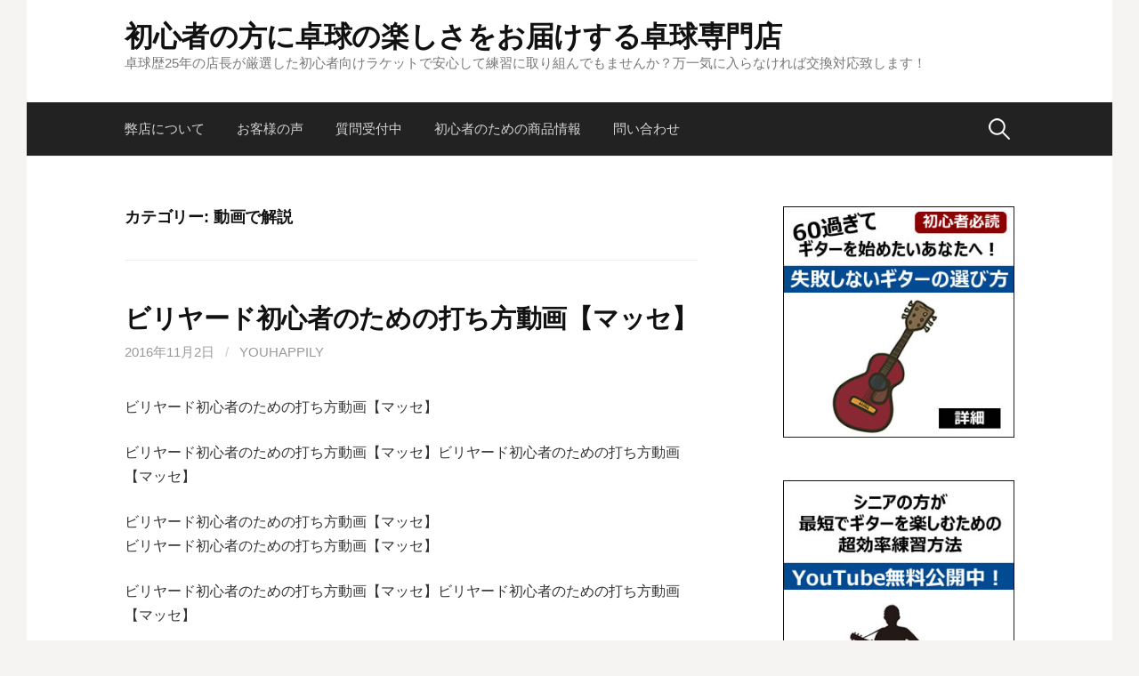

--- FILE ---
content_type: text/html; charset=UTF-8
request_url: http://youhappily.com/category/%E5%8B%95%E7%94%BB%E3%81%A7%E8%A7%A3%E8%AA%AC
body_size: 6666
content:
<!DOCTYPE html>
<!--[if IE 8]>
<html class="ie8" lang="ja">
<![endif]-->
<!--[if !(IE 8) ]><!-->
<html lang="ja">
<!--<![endif]-->
<head>
<meta charset="UTF-8">
<meta name="viewport" content="width=device-width, initial-scale=1">
<link rel="profile" href="http://gmpg.org/xfn/11">
<link rel="pingback" href="http://youhappily.com/xmlrpc.php">
<!--[if lt IE 9]>
<script src="http://youhappily.com/wp-content/themes/first/js/html5shiv.js"></script>
<![endif]-->
<title>動画で解説 | 初心者の方に卓球の楽しさをお届けする卓球専門店</title>

<!-- All in One SEO Pack 2.2.7 by Michael Torbert of Semper Fi Web Design[460,504] -->
<meta name="keywords" itemprop="keywords" content="動画で解説" />
<meta name="robots" content="noindex,follow,noodp,noydir" />

<link rel="canonical" href="http://youhappily.com/category/%e5%8b%95%e7%94%bb%e3%81%a7%e8%a7%a3%e8%aa%ac" />
<!-- /all in one seo pack -->
<link rel='dns-prefetch' href='//fonts.googleapis.com' />
<link rel='dns-prefetch' href='//s.w.org' />
<link rel="alternate" type="application/rss+xml" title="初心者の方に卓球の楽しさをお届けする卓球専門店 &raquo; フィード" href="http://youhappily.com/feed" />
<link rel="alternate" type="application/rss+xml" title="初心者の方に卓球の楽しさをお届けする卓球専門店 &raquo; コメントフィード" href="http://youhappily.com/comments/feed" />
<link rel="alternate" type="application/rss+xml" title="初心者の方に卓球の楽しさをお届けする卓球専門店 &raquo; 動画で解説 カテゴリーのフィード" href="http://youhappily.com/category/%e5%8b%95%e7%94%bb%e3%81%a7%e8%a7%a3%e8%aa%ac/feed" />
		<script type="text/javascript">
			window._wpemojiSettings = {"baseUrl":"https:\/\/s.w.org\/images\/core\/emoji\/13.0.1\/72x72\/","ext":".png","svgUrl":"https:\/\/s.w.org\/images\/core\/emoji\/13.0.1\/svg\/","svgExt":".svg","source":{"concatemoji":"http:\/\/youhappily.com\/wp-includes\/js\/wp-emoji-release.min.js?ver=5.6.16"}};
			!function(e,a,t){var n,r,o,i=a.createElement("canvas"),p=i.getContext&&i.getContext("2d");function s(e,t){var a=String.fromCharCode;p.clearRect(0,0,i.width,i.height),p.fillText(a.apply(this,e),0,0);e=i.toDataURL();return p.clearRect(0,0,i.width,i.height),p.fillText(a.apply(this,t),0,0),e===i.toDataURL()}function c(e){var t=a.createElement("script");t.src=e,t.defer=t.type="text/javascript",a.getElementsByTagName("head")[0].appendChild(t)}for(o=Array("flag","emoji"),t.supports={everything:!0,everythingExceptFlag:!0},r=0;r<o.length;r++)t.supports[o[r]]=function(e){if(!p||!p.fillText)return!1;switch(p.textBaseline="top",p.font="600 32px Arial",e){case"flag":return s([127987,65039,8205,9895,65039],[127987,65039,8203,9895,65039])?!1:!s([55356,56826,55356,56819],[55356,56826,8203,55356,56819])&&!s([55356,57332,56128,56423,56128,56418,56128,56421,56128,56430,56128,56423,56128,56447],[55356,57332,8203,56128,56423,8203,56128,56418,8203,56128,56421,8203,56128,56430,8203,56128,56423,8203,56128,56447]);case"emoji":return!s([55357,56424,8205,55356,57212],[55357,56424,8203,55356,57212])}return!1}(o[r]),t.supports.everything=t.supports.everything&&t.supports[o[r]],"flag"!==o[r]&&(t.supports.everythingExceptFlag=t.supports.everythingExceptFlag&&t.supports[o[r]]);t.supports.everythingExceptFlag=t.supports.everythingExceptFlag&&!t.supports.flag,t.DOMReady=!1,t.readyCallback=function(){t.DOMReady=!0},t.supports.everything||(n=function(){t.readyCallback()},a.addEventListener?(a.addEventListener("DOMContentLoaded",n,!1),e.addEventListener("load",n,!1)):(e.attachEvent("onload",n),a.attachEvent("onreadystatechange",function(){"complete"===a.readyState&&t.readyCallback()})),(n=t.source||{}).concatemoji?c(n.concatemoji):n.wpemoji&&n.twemoji&&(c(n.twemoji),c(n.wpemoji)))}(window,document,window._wpemojiSettings);
		</script>
		<style type="text/css">
img.wp-smiley,
img.emoji {
	display: inline !important;
	border: none !important;
	box-shadow: none !important;
	height: 1em !important;
	width: 1em !important;
	margin: 0 .07em !important;
	vertical-align: -0.1em !important;
	background: none !important;
	padding: 0 !important;
}
</style>
	<link rel='stylesheet' id='wp-block-library-css'  href='http://youhappily.com/wp-includes/css/dist/block-library/style.min.css?ver=5.6.16' type='text/css' media='all' />
<link rel='stylesheet' id='contact-form-7-css'  href='http://youhappily.com/wp-content/plugins/contact-form-7/includes/css/styles.css?ver=4.5.1' type='text/css' media='all' />
<link rel='stylesheet' id='whats-new-style-css'  href='http://youhappily.com/wp-content/plugins/whats-new-genarator/whats-new.css?ver=2.0.2' type='text/css' media='all' />
<link rel='stylesheet' id='wpi_fonts-css'  href='http://fonts.googleapis.com/css?family=Neucha%3A300%2C400%2C600%2C700%7CRock+Salt%7COpen+Sans%3A300%2C400%2C600%2C700%7COpen+Sans+Condensed%3A300%2C700%7CPacifico%7COregano%7CChewy%7CCourgette%7CExo%7CGruppo%7CKite+One%7CKnewave%7CAllura%7CSatisfy%7CSource+Sans+Pro%3A200%2C400%2C600%2C700%7CCrafty+Girls%7CGreat+Vibes%7CSacramento%7COswald%7CUltra%7CAnton%7CRaleway%7CDroid+Sans%7CRoboto%3A100%2C300%2C400%2C700%7CExo+2%3A100%2C300%2C400%2C700%7CCapriola%7CCrimson+Text%7CLato%3A100%2C300%2C400%2C700%7CPlayfair+Display%3A300%2C400%2C700%7CSignika&#038;ver=5.6.16' type='text/css' media='all' />
<link rel='stylesheet' id='first-font-css'  href='https://fonts.googleapis.com/css?family=Source+Sans+Pro%3A400%2C400italic%2C600%2C700&#038;subset=latin%2Clatin-ext' type='text/css' media='all' />
<link rel='stylesheet' id='first-genericons-css'  href='http://youhappily.com/wp-content/themes/first/genericons/genericons.css?ver=3.3' type='text/css' media='all' />
<link rel='stylesheet' id='first-normalize-css'  href='http://youhappily.com/wp-content/themes/first/css/normalize.css?ver=3.0.2' type='text/css' media='all' />
<link rel='stylesheet' id='first-style-css'  href='http://youhappily.com/wp-content/themes/first/style.css?ver=2.0.4' type='text/css' media='all' />
<!--[if IE 8]>
<link rel='stylesheet' id='first-non-responsive-css'  href='http://youhappily.com/wp-content/themes/first/css/non-responsive.css' type='text/css' media='all' />
<![endif]-->
<link rel='stylesheet' id='first-style-ja-css'  href='http://youhappily.com/wp-content/themes/first/css/ja.css' type='text/css' media='all' />
<link rel='stylesheet' id='wpi_designer_button-css'  href='http://youhappily.com/wp-content/plugins/wpi-designer-button-shortcode/style.css?t=716&#038;ver=3.0.0' type='text/css' media='all' />
<link rel='stylesheet' id='wpi_designer_button_preset_styles-css'  href='http://youhappily.com/wp-content/plugins/wpi-designer-button-shortcode/preset_styles.css?t=716&#038;ver=3.0.0' type='text/css' media='all' />
<link rel='stylesheet' id='wpi_designer_button_genericons-css'  href='http://youhappily.com/wp-content/plugins/wpi-designer-button-shortcode/genericons/genericons/genericons.css' type='text/css' media='all' />
<link rel='stylesheet' id='wpi_designer_button_font-awesome-css'  href='http://youhappily.com/wp-content/plugins/wpi-designer-button-shortcode/font-awesome/css/font-awesome.css' type='text/css' media='all' />
<link rel='stylesheet' id='custom-style-css'  href='http://youhappily.com/wp-content/plugins/wpi-designer-button-shortcode/custom_script.css?ver=5.6.16' type='text/css' media='all' />
<style id='custom-style-inline-css' type='text/css'>
.wpi_slide_91{min-height:300px;background-color:#111111;background-image:none;color:#ffffff;margin-left:auto;margin-right:auto;}.wpi_slide_91 .wpi_slide_heading{font-size:52px;font-weight:700;font-family:Anton;margin-top:40px;margin-left:0px;margin-right:0px;margin-bottom:0px;padding:0px;border-width:0px;line-height:1.2em;letter-spacing:-3px;-webkit-text-shadow:0px 0px 0px rgba(0,0,0,0.3);-moz-text-shadow:0px 0px 0px rgba(0,0,0,0.3);-o-text-shadow:0px 0px 0px rgba(0,0,0,0.3);text-shadow:0px 0px 0px rgba(0,0,0,0.3);}.wpi_slide_91 .wpi_slide_text{font-size:18px;font-weight:300;font-family:Open Sans;margin-top:30px;margin-left:0px;margin-right:0px;}.wpi_slide_91 .wpi_slide_image{left:0px;top:0px;background-image:url(http://youhappily.com/wp-content/plugins/wpi-designer-button-shortcode/images/bottom_lighting.png);opacity:1;-ms-filter:progid:DXImageTransform.Microsoft.Alpha(Opacity=100);filter:blur(0px);-webkit-filter:blur(0px);-moz-filter:blur(0px);-o-filter:blur(0px);}.wpi_slide_91 .wpi_designer_button{margin-top:40px;margin-bottom:70px;}.wpi_slide_91 .wpi_slide_footer{padding:0px;display:none;font-size:8px;}
</style>
<script type='text/javascript' id='wpi_js_urls-js-extra'>
/* <![CDATA[ */
var WPiURLS = {"WPIDB_URL":"http:\/\/youhappily.com\/wp-content\/plugins\/wpi-designer-button-shortcode\/"};
var WPIDB_FONTS = ["Arial","sans-serif","Neucha","Rock Salt","Open Sans","Open Sans Condensed","Pacifico","Oregano","Chewy","Courgette","Exo","Gruppo","Kite One","Knewave","Allura","Satisfy","Source Sans Pro","Crafty Girls","Great Vibes","Sacramento","Oswald","Ultra","Anton","Raleway","Droid Sans","Roboto","Exo 2","Capriola","Crimson Text","Lato","Playfair Display","Signika"];
var WPIDB_FONTS_SIZES = ["8px","9px","10px","12px","14px","16px","18px","20px","23px","26px","28px","30px","32px","36px","40px","44px","48px","52px","66px","72px","80px","100px","120px","140px","160px","180px","200px","220px","240px","260px","280px","300px","320px","340px"];
var WPIDB_FONTS_WEIGHTS = ["100","300","400","600","700"];
var WPIDB_LETTER_SPACING = ["0px","-5px","-4px","-3px","-2px","-1px","1px","2px","3px","4px","5px","6px","7px","8px","9px","10px","20px","30px","40px","50px","60px","70px","80px","90px","100px"];
var WPIDB_MARGIN = ["0px","10px","20px","30px","40px","50px","60px","70px","80px","90px","100px","120px","130px","140px","150px","160px","170px","180px","190px","200px"];
var WPIDB_BORDER_WIDTH = ["0px","1px","2px","3px","4px","5px","6px","7px","8px","9px","10px"];
var WPIDB = {"fonts":["Arial","sans-serif","Neucha","Rock Salt","Open Sans","Open Sans Condensed","Pacifico","Oregano","Chewy","Courgette","Exo","Gruppo","Kite One","Knewave","Allura","Satisfy","Source Sans Pro","Crafty Girls","Great Vibes","Sacramento","Oswald","Ultra","Anton","Raleway","Droid Sans","Roboto","Exo 2","Capriola","Crimson Text","Lato","Playfair Display","Signika"],"font_sizes":["8px","9px","10px","12px","14px","16px","18px","20px","23px","26px","28px","30px","32px","36px","40px","44px","48px","52px","66px","72px","80px","100px","120px","140px","160px","180px","200px","220px","240px","260px","280px","300px","320px","340px"],"font_weights":[100,300,400,600,700],"letter_spacing":["0px","-5px","-4px","-3px","-2px","-1px","1px","2px","3px","4px","5px","6px","7px","8px","9px","10px","20px","30px","40px","50px","60px","70px","80px","90px","100px"],"margin":["0px","10px","20px","30px","40px","50px","60px","70px","80px","90px","100px","120px","130px","140px","150px","160px","170px","180px","190px","200px"],"border_width":["0px","1px","2px","3px","4px","5px","6px","7px","8px","9px","10px"]};
/* ]]> */
</script>
<script type='text/javascript' src='http://youhappily.com/wp-content/plugins/wpi-designer-button-shortcode/inc/wpi_script.js?ver=5.6.16' id='wpi_js_urls-js'></script>
<script type='text/javascript' src='http://youhappily.com/wp-includes/js/jquery/jquery.min.js?ver=3.5.1' id='jquery-core-js'></script>
<script type='text/javascript' src='http://youhappily.com/wp-includes/js/jquery/jquery-migrate.min.js?ver=3.3.2' id='jquery-migrate-js'></script>
<script type='text/javascript' src='http://youhappily.com/wp-content/plugins/wpi-designer-button-shortcode/inc/front_global.js?t=716&#038;ver=3.0.0' id='wpi_front_global_script-js'></script>
<script type='text/javascript' src='http://youhappily.com/wp-content/plugins/wpi-designer-button-shortcode/inc/front_script.js?t=716&#038;ver=3.0.0' id='wpi_front_script-js'></script>
<link rel="https://api.w.org/" href="http://youhappily.com/wp-json/" /><link rel="alternate" type="application/json" href="http://youhappily.com/wp-json/wp/v2/categories/7" /><link rel="EditURI" type="application/rsd+xml" title="RSD" href="http://youhappily.com/xmlrpc.php?rsd" />
<link rel="wlwmanifest" type="application/wlwmanifest+xml" href="http://youhappily.com/wp-includes/wlwmanifest.xml" /> 
<meta name="generator" content="WordPress 5.6.16" />
	<style type="text/css">
		/* Fonts */
				body {
								}
				@media screen and (max-width: 782px) {
								}
				
		/* Colors */
														.entry-content a, .entry-summary a, .page-content a, .comment-content a, .post-navigation a {
				color: #0b2be0;
			}
								
				/* Title */
			.site-title {
																															}
								
			</style>
		<style type="text/css" id="first-custom-css">
			</style>
	<meta name="google-site-verification" content="2Ba7cd5-BLIp72Kunfxb-hiaZNmo2dxF7D3YS45DCMA" />
</head>

<body class="archive category category-7 wpi_db has-avatars boxed header-side footer-side footer-0">
<div id="page" class="hfeed site">
	<a class="skip-link screen-reader-text" href="#content">コンテンツへスキップ</a>

	<header id="masthead" class="site-header" role="banner">
		<div class="site-top">
			<div class="site-top-table">
				<div class="site-branding">
												<h1 class="site-title"><a href="http://youhappily.com/" rel="home">初心者の方に卓球の楽しさをお届けする卓球専門店</a></h1>
												<div class="site-description">卓球歴25年の店長が厳選した初心者向けラケットで安心して練習に取り組んでもませんか？万一気に入らなければ交換対応致します！</div>
								</div>

							</div>
		</div>

				<div class="site-bar">
			<nav id="site-navigation" class="main-navigation" role="navigation">
				<div class="menu-toggle">メニュー</div>
				<div class="menu-1-container"><ul id="menu-1" class="menu"><li id="menu-item-52" class="menu-item menu-item-type-custom menu-item-object-custom menu-item-52"><a href="http://aaa.com">弊店について</a></li>
<li id="menu-item-130" class="menu-item menu-item-type-post_type menu-item-object-page menu-item-130"><a href="http://youhappily.com/%e3%81%8a%e5%ae%a2%e6%a7%98%e3%81%ae%e5%a3%b0">お客様の声</a></li>
<li id="menu-item-66" class="menu-item menu-item-type-post_type menu-item-object-page menu-item-66"><a href="http://youhappily.com/qa">質問受付中</a></li>
<li id="menu-item-56" class="menu-item menu-item-type-post_type menu-item-object-post menu-item-56"><a href="http://youhappily.com/contents">初心者のための商品情報</a></li>
<li id="menu-item-57" class="menu-item menu-item-type-post_type menu-item-object-page menu-item-57"><a href="http://youhappily.com/inquiry">問い合わせ</a></li>
</ul></div>								<form role="search" method="get" class="search-form" action="http://youhappily.com/">
				<label>
					<span class="screen-reader-text">検索:</span>
					<input type="search" class="search-field" placeholder="検索&hellip;" value="" name="s" />
				</label>
				<input type="submit" class="search-submit" value="検索" />
			</form>							</nav><!-- #site-navigation -->
		</div>
		
			</header><!-- #masthead -->

	<div id="content" class="site-content">

	<section id="primary" class="content-area">
		<main id="main" class="site-main" role="main">

		
			<header class="page-header">
				<h1 class="page-title">カテゴリー: <span>動画で解説</span></h1>			</header><!-- .page-header -->

						
				
<article id="post-60" class="post-60 post type-post status-publish format-standard hentry category-7">
	<header class="entry-header">
		<h1 class="entry-title"><a href="http://youhappily.com/masse" rel="bookmark">ビリヤード初心者のための打ち方動画【マッセ】</a></h1>
			<div class="entry-meta entry-header-meta">
		<span class="posted-on">
			<a href="http://youhappily.com/masse" rel="bookmark"><time class="entry-date published updated" datetime="2016-11-02T14:23:34+09:00">2016年11月2日</time></a>		</span>
				<span class="byline"><span class="meta-sep"> / </span>
			<span class="author vcard">
				<a class="url fn n" href="http://youhappily.com/author/youhappily">youhappily</a>			</span>
		</span>
							</div><!-- .entry-meta -->
				</header><!-- .entry-header -->

		<div class="entry-content">
		<p>ビリヤード初心者のための打ち方動画【マッセ】</p>
<p>ビリヤード初心者のための打ち方動画【マッセ】ビリヤード初心者のための打ち方動画【マッセ】</p>
<p>ビリヤード初心者のための打ち方動画【マッセ】<br />
ビリヤード初心者のための打ち方動画【マッセ】</p>
<p>ビリヤード初心者のための打ち方動画【マッセ】ビリヤード初心者のための打ち方動画【マッセ】</p>
<p>ビリヤード初心者のための打ち方動画【マッセ】</p>
<p>ビリヤード初心者のための打ち方動画【マッセ】ビリヤード初心者のための打ち方動画【マッセ】ビリヤード初心者のための打ち方動画【マッセ】</p>
<p>ビリヤード初心者のための打ち方動画【マッセ】ビリヤード初心者のための打ち方動画【マッセ】</p>
<p>ビリヤード初心者のための打ち方動画【マッセ】ビリヤード初心者のための打ち方動画【マッセ】<br />
ビリヤード初心者のための打ち方動画【マッセ】<br />
ビリヤード初心者のための打ち方動画【マッセ】</p>
<p>ビリヤード初心者のための打ち方動画【マッセ】ビリヤード初心者のための打ち方動画【マッセ】</p>
<p>ビリヤード初心者のための打ち方動画【マッセ】ビリヤード初心者のための打ち方動画【マッセ】</p>
<p>ビリヤード初心者のための打ち方動画【マッセ】</p>
<p>ビリヤード初心者のための打ち方動画【マッセ】ビリヤード初心者のための打ち方動画【マッセ】ビリヤード初心者のための打ち方動画【マッセ】</p>
<p>ビリヤード初心者のための打ち方動画【マッセ】ビリヤード初心者のための打ち方動画【マッセ】</p>
<p>ビリヤード初心者のための打ち方動画【マッセ】ビリヤード初心者のための打ち方動画【マッセ】</p>
<p>ビリヤード初心者のための打ち方動画【マッセ】</p>
			</div><!-- .entry-content -->
	</article><!-- #post-## -->
			
			
		
		</main><!-- #main -->
	</section><!-- #primary -->


<div id="secondary" class="sidebar-area" role="complementary">
	<div class="widget-area">
		<aside id="text-11" class="widget widget_text">			<div class="textwidget"><p><a href="http://youhappily.com/billiard_novice_queue_howtochoose"><img src="http://youhappily.com/wp-content/uploads/2022/10/a.jpg" /></a></p>
</div>
		</aside><aside id="text-7" class="widget widget_text">			<div class="textwidget"><p><a href="http://youhappily.com/billiard_novice_queue_howtochoose"><img src="http://youhappily.com/wp-content/uploads/2022/10/b.jpg" /></a></p>
</div>
		</aside><aside id="text-9" class="widget widget_text">			<div class="textwidget"><p><a href="http://youhappily.com/wp-content/uploads/2021/07/koukan.jpg"><img loading="lazy" class="alignnone size-medium wp-image-124" src="http://youhappily.com/wp-content/uploads/2021/07/koukan-300x300.jpg" alt="" width="300" height="300" srcset="http://youhappily.com/wp-content/uploads/2021/07/koukan.jpg 300w, http://youhappily.com/wp-content/uploads/2021/07/koukan-150x150.jpg 150w" sizes="(max-width: 300px) 100vw, 300px" /></a></p>
</div>
		</aside><aside id="text-4" class="widget widget_text">			<div class="textwidget"><a href="http://youhappily.com/billiard_novice_queue_howtochoose"><Img Src="http://youhappily.com/wp-content/uploads/2021/05/as.jpg"></a>

</div>
		</aside><aside id="text-5" class="widget widget_text"><h1 class="widget-title">運営元情報</h1>			<div class="textwidget"><a href="">初心者のためのビリヤード専門店</a></div>
		</aside>	</div>
</div><!-- #secondary -->

	</div><!-- #content -->

	<footer id="colophon" class="site-footer" role="contentinfo">
						<div class="site-bottom">
						<div class="site-info">
												<div class="site-credit">
					Powered by <a href="https://ja.wordpress.org/">WordPress</a>				<span class="sep"> | </span>
					Theme by <a href="http://themehaus.net/ja/">Themehaus</a>				</div>
							</div>
		</div>
			</footer><!-- #colophon -->
</div><!-- #page -->

<script type='text/javascript' src='http://youhappily.com/wp-content/plugins/contact-form-7/includes/js/jquery.form.min.js?ver=3.51.0-2014.06.20' id='jquery-form-js'></script>
<script type='text/javascript' id='contact-form-7-js-extra'>
/* <![CDATA[ */
var _wpcf7 = {"loaderUrl":"http:\/\/youhappily.com\/wp-content\/plugins\/contact-form-7\/images\/ajax-loader.gif","recaptcha":{"messages":{"empty":"\u3042\u306a\u305f\u304c\u30ed\u30dc\u30c3\u30c8\u3067\u306f\u306a\u3044\u3053\u3068\u3092\u8a3c\u660e\u3057\u3066\u304f\u3060\u3055\u3044\u3002"}},"sending":"\u9001\u4fe1\u4e2d ..."};
/* ]]> */
</script>
<script type='text/javascript' src='http://youhappily.com/wp-content/plugins/contact-form-7/includes/js/scripts.js?ver=4.5.1' id='contact-form-7-js'></script>
<script type='text/javascript' src='http://youhappily.com/wp-content/themes/first/js/navigation.js?ver=20140707' id='first-navigation-js'></script>
<script type='text/javascript' src='http://youhappily.com/wp-content/themes/first/js/skip-link-focus-fix.js?ver=20130115' id='first-skip-link-focus-fix-js'></script>
<script type='text/javascript' src='http://youhappily.com/wp-includes/js/wp-embed.min.js?ver=5.6.16' id='wp-embed-js'></script>

</body>
</html>


--- FILE ---
content_type: text/css
request_url: http://youhappily.com/wp-content/plugins/wpi-designer-button-shortcode/preset_styles.css?t=716&ver=3.0.0
body_size: 2990
content:
.wpi_designer_button_preset_814{font-family:Open Sans Condensed!important;font-size:23px!important;font-weight:700!important;border-width:0px!important;border-style:solid!important;padding:7px 14px!important;display:inline-block!important;color:#ffffff!important;background-color:#f03322!important;border-color:#aa1100!important;background-image:none!important;border-radius:0px!important;-webkit-text-shadow:0px 0px 0px rgba(0,0,0,0.3);-moz-text-shadow:0px 0px 0px rgba(0,0,0,0.3);-o-text-shadow:0px 0px 0px rgba(0,0,0,0.3);text-shadow:0px 0px 0px rgba(0,0,0,0.3);-webkit-box-shadow:inset 0px 0px 0px rgba(0,0,0,0.3);-moz-box-shadow:inset 0px 0px 0px rgba(0,0,0,0.3);-o-box-shadow:inset 0px 0px 0px rgba(0,0,0,0.3);box-shadow:inset 0px 0px 0px rgba(0,0,0,0.3);}.wpi_designer_button_preset_814:hover{color:#999999!important;background-color:#cc4422!important;border-color:#aa1100!important;}.wpi_designer_button_preset_814:active{color:#ffffff!important;background-color:#FF0022!important;border-color:#aa1100!important;}.wpi_designer_button_preset_814.wpi_no_text{padding:7px!important;}.wpi_designer_button_preset_808{font-family:!important;font-size:20px!important;font-weight:!important;border-width:0px!important;border-style:solid!important;padding:15px 30px!important;display:inline-block!important;color:#666666!important;background-color:#FFFFFF!important;border-color:#CCCCCC!important;background-image:none!important;border-radius:5px!important;-webkit-text-shadow:0px 0px 0px rgba(0,0,0,0.3);-moz-text-shadow:0px 0px 0px rgba(0,0,0,0.3);-o-text-shadow:0px 0px 0px rgba(0,0,0,0.3);text-shadow:0px 0px 0px rgba(0,0,0,0.3);-webkit-box-shadow: 0px 0px 0px rgba(0,0,0,0.3);-moz-box-shadow: 0px 0px 0px rgba(0,0,0,0.3);-o-box-shadow: 0px 0px 0px rgba(0,0,0,0.3);box-shadow: 0px 0px 0px rgba(0,0,0,0.3);}.wpi_designer_button_preset_808:hover{color:#666666!important;background-color:#eeeeee!important;border-color:#CCCCCC!important;}.wpi_designer_button_preset_808:active{color:#666666!important;background-color:#ffffff!important;border-color:#CCCCCC!important;}.wpi_designer_button_preset_808.wpi_no_text{padding:15px!important;}.wpi_designer_button_preset_799{font-family:!important;font-size:18px!important;font-weight:!important;border-width:2px!important;border-style:solid!important;padding:20px 40px!important;display:inline-block!important;color:#ffffff!important;background-color:#222222!important;border-color:#ffffff!important;background-image:none!important;border-radius:5px!important;-webkit-text-shadow:0px 0px 0px rgba(0,0,0,0.3);-moz-text-shadow:0px 0px 0px rgba(0,0,0,0.3);-o-text-shadow:0px 0px 0px rgba(0,0,0,0.3);text-shadow:0px 0px 0px rgba(0,0,0,0.3);-webkit-box-shadow: 0px 0px 0px rgba(0,0,0,0.3);-moz-box-shadow: 0px 0px 0px rgba(0,0,0,0.3);-o-box-shadow: 0px 0px 0px rgba(0,0,0,0.3);box-shadow: 0px 0px 0px rgba(0,0,0,0.3);}.wpi_designer_button_preset_799:hover{color:#FFFFFF!important;background-color:#444444!important;border-color:#FFFFFF!important;}.wpi_designer_button_preset_799:active{color:#ffffff!important;background-color:#222222!important;border-color:#ffffff!important;}.wpi_designer_button_preset_799.wpi_no_text{padding:20px!important;}.wpi_designer_button_preset_791{font-family:!important;font-size:23px!important;font-weight:!important;border-width:1px!important;border-style:solid!important;padding:20px 40px!important;display:inline-block!important;color:#888888!important;background-color:#FFFFFF!important;border-color:#eeeeee!important;background-image:none!important;border-radius:rounded!important;-webkit-text-shadow:0px 0px 0px rgba(0,0,0,0.3);-moz-text-shadow:0px 0px 0px rgba(0,0,0,0.3);-o-text-shadow:0px 0px 0px rgba(0,0,0,0.3);text-shadow:0px 0px 0px rgba(0,0,0,0.3);-webkit-box-shadow: 0px 0px 0px rgba(0,0,0,0.3);-moz-box-shadow: 0px 0px 0px rgba(0,0,0,0.3);-o-box-shadow: 0px 0px 0px rgba(0,0,0,0.3);box-shadow: 0px 0px 0px rgba(0,0,0,0.3);}.wpi_designer_button_preset_791:hover{color:#666666!important;background-color:#f7f7f7!important;border-color:#cccccc!important;}.wpi_designer_button_preset_791:active{color:#666666!important;background-color:#FFFFFF!important;border-color:#CCCCCC!important;}.wpi_designer_button_preset_791.wpi_no_text{padding:20px!important;}.wpi_designer_button_preset_763{font-family:!important;font-size:14px!important;font-weight:!important;border-width:1px!important;border-style:solid!important;padding:7px 14px!important;display:inline-block!important;color:#999999!important;background-color:#222222!important;border-color:#222222!important;background-image:none!important;border-radius:5px!important;-webkit-text-shadow:1px 1px 1px rgba(0,0,0,0.3);-moz-text-shadow:1px 1px 1px rgba(0,0,0,0.3);-o-text-shadow:1px 1px 1px rgba(0,0,0,0.3);text-shadow:1px 1px 1px rgba(0,0,0,0.3);-webkit-box-shadow: 0px 0px 0px rgba(0,0,0,0.3);-moz-box-shadow: 0px 0px 0px rgba(0,0,0,0.3);-o-box-shadow: 0px 0px 0px rgba(0,0,0,0.3);box-shadow: 0px 0px 0px rgba(0,0,0,0.3);}.wpi_designer_button_preset_763:hover{color:#ffffff!important;background-color:#333333!important;border-color:#222222!important;}.wpi_designer_button_preset_763:active{color:#ffffff!important;background-color:#111111!important;border-color:#111111!important;}.wpi_designer_button_preset_763.wpi_no_text{padding:7px!important;}.wpi_designer_button_preset_754{font-family:!important;font-size:20px!important;font-weight:!important;border-width:1px!important;border-style:solid!important;padding:10px 20px!important;display:inline-block!important;color:#ffffff!important;background-color:#339977!important;border-color:#339977!important;background-image:none!important;border-radius:5px!important;-webkit-text-shadow:0px 0px 0px rgba(0,0,0,0.3);-moz-text-shadow:0px 0px 0px rgba(0,0,0,0.3);-o-text-shadow:0px 0px 0px rgba(0,0,0,0.3);text-shadow:0px 0px 0px rgba(0,0,0,0.3);-webkit-box-shadow: 0px 0px 0px rgba(0,0,0,0.3);-moz-box-shadow: 0px 0px 0px rgba(0,0,0,0.3);-o-box-shadow: 0px 0px 0px rgba(0,0,0,0.3);box-shadow: 0px 0px 0px rgba(0,0,0,0.3);}.wpi_designer_button_preset_754:hover{color:#ffffff!important;background-color:#227755!important;border-color:#227755!important;}.wpi_designer_button_preset_754:active{color:#ffffff!important;background-color:#339977!important;border-color:#339977!important;}.wpi_designer_button_preset_754.wpi_no_text{padding:10px!important;}.wpi_designer_button_preset_752{font-family:!important;font-size:26px!important;font-weight:!important;border-width:1px!important;border-style:solid!important;padding:15px 30px!important;display:inline-block!important;color:#333333!important;background-color:#ffffff!important;border-color:#CCCCCC!important;background-image:none!important;border-radius:5px!important;-webkit-text-shadow:0px 0px 0px rgba(0,0,0,0.3);-moz-text-shadow:0px 0px 0px rgba(0,0,0,0.3);-o-text-shadow:0px 0px 0px rgba(0,0,0,0.3);text-shadow:0px 0px 0px rgba(0,0,0,0.3);-webkit-box-shadow: 0px 0px 0px rgba(0,0,0,0.3);-moz-box-shadow: 0px 0px 0px rgba(0,0,0,0.3);-o-box-shadow: 0px 0px 0px rgba(0,0,0,0.3);box-shadow: 0px 0px 0px rgba(0,0,0,0.3);}.wpi_designer_button_preset_752:hover{color:#333333!important;background-color:#FFFFff!important;border-color:#dddddd!important;}.wpi_designer_button_preset_752:active{color:#333333!important;background-color:#EEEEEE!important;border-color:#bbbbbb!important;}.wpi_designer_button_preset_752.wpi_no_text{padding:15px!important;}.wpi_designer_button_preset_748{font-family:!important;font-size:20px!important;font-weight:!important;border-width:0px!important;border-style:solid!important;padding:15px 30px!important;display:inline-block!important;color:#FFFFFF!important;background-color:#FF7733!important;border-color:#FF7733!important;background-image:none!important;border-radius:0px!important;-webkit-text-shadow:0px 0px 0px rgba(0,0,0,0.3);-moz-text-shadow:0px 0px 0px rgba(0,0,0,0.3);-o-text-shadow:0px 0px 0px rgba(0,0,0,0.3);text-shadow:0px 0px 0px rgba(0,0,0,0.3);-webkit-box-shadow: 0px 0px 0px rgba(0,0,0,0.3);-moz-box-shadow: 0px 0px 0px rgba(0,0,0,0.3);-o-box-shadow: 0px 0px 0px rgba(0,0,0,0.3);box-shadow: 0px 0px 0px rgba(0,0,0,0.3);}.wpi_designer_button_preset_748:hover{color:#FFFFFF!important;background-color:#FF6622!important;border-color:#FF7733!important;}.wpi_designer_button_preset_748:active{color:#FFFFFF!important;background-color:#FF5511!important;border-color:#FF7733!important;}.wpi_designer_button_preset_748.wpi_no_text{padding:15px!important;}.wpi_designer_button_preset_745{font-family:!important;font-size:14px!important;font-weight:!important;border-width:1px!important;border-style:solid!important;padding:15px 30px!important;display:inline-block!important;color:#ffffff!important;background-color:#bb1160!important;border-color:#bb1160!important;background-image:none!important;border-radius:rounded!important;-webkit-text-shadow:0px 0px 0px rgba(0,0,0,0.3);-moz-text-shadow:0px 0px 0px rgba(0,0,0,0.3);-o-text-shadow:0px 0px 0px rgba(0,0,0,0.3);text-shadow:0px 0px 0px rgba(0,0,0,0.3);-webkit-box-shadow: 0px 0px 0px rgba(0,0,0,0.3);-moz-box-shadow: 0px 0px 0px rgba(0,0,0,0.3);-o-box-shadow: 0px 0px 0px rgba(0,0,0,0.3);box-shadow: 0px 0px 0px rgba(0,0,0,0.3);}.wpi_designer_button_preset_745:hover{color:#ffffff!important;background-color:#cc2270!important;border-color:#DD1199!important;}.wpi_designer_button_preset_745:active{color:#ffffff!important;background-color:#bb1160!important;border-color:#DD3399!important;}.wpi_designer_button_preset_745.wpi_no_text{padding:15px!important;}.wpi_designer_button_preset_721{font-family:!important;font-size:18px!important;font-weight:!important;border-width:0px!important;border-style:solid!important;padding:10px 20px!important;display:inline-block!important;color:#AAAAAA!important;background-color:#223045!important;border-color:#112233!important;background-image:none!important;border-radius:5px!important;-webkit-text-shadow:1px 1px 1px rgba(0,0,0,0.3);-moz-text-shadow:1px 1px 1px rgba(0,0,0,0.3);-o-text-shadow:1px 1px 1px rgba(0,0,0,0.3);text-shadow:1px 1px 1px rgba(0,0,0,0.3);-webkit-box-shadow: 0px 0px 0px rgba(0,0,0,0.3);-moz-box-shadow: 0px 0px 0px rgba(0,0,0,0.3);-o-box-shadow: 0px 0px 0px rgba(0,0,0,0.3);box-shadow: 0px 0px 0px rgba(0,0,0,0.3);}.wpi_designer_button_preset_721:hover{color:#ffffff!important;background-color:#446677!important;border-color:#112233!important;}.wpi_designer_button_preset_721:active{color:#ffffff!important;background-color:#224455!important;border-color:#112233!important;}.wpi_designer_button_preset_721.wpi_no_text{padding:10px!important;}.wpi_designer_button_preset_643{font-family:!important;font-size:28px!important;font-weight:!important;border-width:3px!important;border-style:solid!important;padding:10px 20px!important;display:inline-block!important;color:#ffffff!important;background-color:#111111!important;border-color:#ffffff!important;background-image:none!important;border-radius:0px!important;-webkit-text-shadow:0px 0px 0px rgba(0,0,0,0.3);-moz-text-shadow:0px 0px 0px rgba(0,0,0,0.3);-o-text-shadow:0px 0px 0px rgba(0,0,0,0.3);text-shadow:0px 0px 0px rgba(0,0,0,0.3);-webkit-box-shadow: 0px 0px 0px rgba(0,0,0,0.3);-moz-box-shadow: 0px 0px 0px rgba(0,0,0,0.3);-o-box-shadow: 0px 0px 0px rgba(0,0,0,0.3);box-shadow: 0px 0px 0px rgba(0,0,0,0.3);}.wpi_designer_button_preset_643:hover{color:!important;background-color:!important;border-color:!important;}.wpi_designer_button_preset_643:active{color:!important;background-color:!important;border-color:!important;}.wpi_designer_button_preset_643.wpi_no_text{padding:10px!important;}.wpi_designer_button_preset_641{font-family:!important;font-size:23px!important;font-weight:!important;border-width:3px!important;border-style:solid!important;padding:7px 14px!important;display:inline-block!important;color:#33ff66!important;background-color:#444444!important;border-color:#33ff66!important;background-image:none!important;border-radius:0px!important;-webkit-text-shadow:0px 0px 0px rgba(0,0,0,0.3);-moz-text-shadow:0px 0px 0px rgba(0,0,0,0.3);-o-text-shadow:0px 0px 0px rgba(0,0,0,0.3);text-shadow:0px 0px 0px rgba(0,0,0,0.3);-webkit-box-shadow: 0px 0px 0px rgba(0,0,0,0.3);-moz-box-shadow: 0px 0px 0px rgba(0,0,0,0.3);-o-box-shadow: 0px 0px 0px rgba(0,0,0,0.3);box-shadow: 0px 0px 0px rgba(0,0,0,0.3);}.wpi_designer_button_preset_641:hover{color:#33ff66!important;background-color:#bbbbbb!important;border-color:#33ff66!important;}.wpi_designer_button_preset_641:active{color:#33ff66!important;background-color:#999999!important;border-color:#33ff66!important;}.wpi_designer_button_preset_641.wpi_no_text{padding:7px!important;}.wpi_designer_button_preset_636{font-family:!important;font-size:20px!important;font-weight:!important;border-width:0px!important;border-style:solid!important;padding:7px 14px!important;display:inline-block!important;color:#222222!important;background-color:#FFFF00!important;border-color:#111133!important;background-image:none!important;border-radius:0px!important;-webkit-text-shadow:0px 0px 0px rgba(0,0,0,0.3);-moz-text-shadow:0px 0px 0px rgba(0,0,0,0.3);-o-text-shadow:0px 0px 0px rgba(0,0,0,0.3);text-shadow:0px 0px 0px rgba(0,0,0,0.3);-webkit-box-shadow: 0px 0px 0px rgba(0,0,0,0.3);-moz-box-shadow: 0px 0px 0px rgba(0,0,0,0.3);-o-box-shadow: 0px 0px 0px rgba(0,0,0,0.3);box-shadow: 0px 0px 0px rgba(0,0,0,0.3);}.wpi_designer_button_preset_636:hover{color:#222222!important;background-color:#FFDD66!important;border-color:#111133!important;}.wpi_designer_button_preset_636:active{color:#222222!important;background-color:#FF7700!important;border-color:#111133!important;}.wpi_designer_button_preset_636.wpi_no_text{padding:7px!important;}.wpi_designer_button_preset_376{font-family:!important;font-size:26px!important;font-weight:!important;border-width:0px!important;border-style:solid!important;padding:10px 20px!important;display:inline-block!important;color:#ffffff!important;background-color:#33BBFF!important;border-color:#111133!important;background-image:none!important;border-radius:rounded!important;-webkit-text-shadow:0px 0px 0px rgba(0,0,0,0.3);-moz-text-shadow:0px 0px 0px rgba(0,0,0,0.3);-o-text-shadow:0px 0px 0px rgba(0,0,0,0.3);text-shadow:0px 0px 0px rgba(0,0,0,0.3);-webkit-box-shadow: 0px 0px 0px rgba(0,0,0,0.3);-moz-box-shadow: 0px 0px 0px rgba(0,0,0,0.3);-o-box-shadow: 0px 0px 0px rgba(0,0,0,0.3);box-shadow: 0px 0px 0px rgba(0,0,0,0.3);}.wpi_designer_button_preset_376:hover{color:#ffffff!important;background-color:#3399CC!important;border-color:#111133!important;}.wpi_designer_button_preset_376:active{color:#ffffff!important;background-color:#33BBFF!important;border-color:#111133!important;}.wpi_designer_button_preset_376.wpi_no_text{padding:10px!important;}.wpi_designer_button_preset_366{font-family:!important;font-size:15px!important;font-weight:!important;border-width:1px!important;border-style:none!important;padding:10px 20px!important;display:inline-block!important;color:#ffffff!important;background-color:#11BB66!important;border-color:#11BB66!important;background-image:none!important;border-radius:rounded!important;-webkit-text-shadow:0px 0px 0px rgba(0,0,0,0.3);-moz-text-shadow:0px 0px 0px rgba(0,0,0,0.3);-o-text-shadow:0px 0px 0px rgba(0,0,0,0.3);text-shadow:0px 0px 0px rgba(0,0,0,0.3);-webkit-box-shadow: 0px 0px 0px rgba(0,0,0,0.3);-moz-box-shadow: 0px 0px 0px rgba(0,0,0,0.3);-o-box-shadow: 0px 0px 0px rgba(0,0,0,0.3);box-shadow: 0px 0px 0px rgba(0,0,0,0.3);}.wpi_designer_button_preset_366:hover{color:#ffffff!important;background-color:#11DD33!important;border-color:#11BB66!important;}.wpi_designer_button_preset_366:active{color:#ffffff!important;background-color:#11BB66!important;border-color:#11BB66!important;}.wpi_designer_button_preset_366.wpi_no_text{padding:10px!important;}.wpi_designer_button_preset_348{font-family:!important;font-size:30px!important;font-weight:!important;border-width:1px!important;border-style:solid!important;padding:15px 30px!important;display:inline-block!important;color:#eeeeee!important;background-color:#99aabb!important;border-color:#8899aa!important;background-image:none!important;border-radius:5px!important;-webkit-text-shadow:0px 0px 0px rgba(0,0,0,0.3);-moz-text-shadow:0px 0px 0px rgba(0,0,0,0.3);-o-text-shadow:0px 0px 0px rgba(0,0,0,0.3);text-shadow:0px 0px 0px rgba(0,0,0,0.3);-webkit-box-shadow: 0px 0px 10px rgba(0,0,0,0.3);-moz-box-shadow: 0px 0px 10px rgba(0,0,0,0.3);-o-box-shadow: 0px 0px 10px rgba(0,0,0,0.3);box-shadow: 0px 0px 10px rgba(0,0,0,0.3);}.wpi_designer_button_preset_348:hover{color:#eeeeee!important;background-color:#aabbcc!important;border-color:#8899aa!important;}.wpi_designer_button_preset_348:active{color:#eeeeee!important;background-color:#8899aa!important;border-color:#8899aa!important;}.wpi_designer_button_preset_348.wpi_no_text{padding:15px!important;}.wpi_designer_button_preset_247{font-family:!important;font-size:20px!important;font-weight:!important;border-width:5px!important;border-style:solid!important;padding:10px 20px!important;display:inline-block!important;color:#222222!important;background-color:#FFBB33!important;border-color:#111133!important;background-image:none!important;border-radius:rounded!important;-webkit-text-shadow:0px 0px 0px rgba(0,0,0,0.3);-moz-text-shadow:0px 0px 0px rgba(0,0,0,0.3);-o-text-shadow:0px 0px 0px rgba(0,0,0,0.3);text-shadow:0px 0px 0px rgba(0,0,0,0.3);-webkit-box-shadow: 0px 0px 0px rgba(0,0,0,0.3);-moz-box-shadow: 0px 0px 0px rgba(0,0,0,0.3);-o-box-shadow: 0px 0px 0px rgba(0,0,0,0.3);box-shadow: 0px 0px 0px rgba(0,0,0,0.3);}.wpi_designer_button_preset_247:hover{color:#222222!important;background-color:#FFDD66!important;border-color:#111133!important;}.wpi_designer_button_preset_247:active{color:#222222!important;background-color:#FF7700!important;border-color:#111133!important;}.wpi_designer_button_preset_247.wpi_no_text{padding:10px!important;}.wpi_designer_button_preset_245{font-family:!important;font-size:25px!important;font-weight:!important;border-width:1px!important;border-style:solid!important;padding:10px 20px!important;display:inline-block!important;color:#666666!important;background-color:#FFFFFF!important;border-color:#CCCCCC!important;background-image:none!important;border-radius:rounded!important;-webkit-text-shadow:0px 0px 0px rgba(0,0,0,0.3);-moz-text-shadow:0px 0px 0px rgba(0,0,0,0.3);-o-text-shadow:0px 0px 0px rgba(0,0,0,0.3);text-shadow:0px 0px 0px rgba(0,0,0,0.3);-webkit-box-shadow: 0px 0px 0px rgba(0,0,0,0.3);-moz-box-shadow: 0px 0px 0px rgba(0,0,0,0.3);-o-box-shadow: 0px 0px 0px rgba(0,0,0,0.3);box-shadow: 0px 0px 0px rgba(0,0,0,0.3);}.wpi_designer_button_preset_245:hover{color:#FFFFFF!important;background-color:#AAAAAA!important;border-color:#FFFFFF!important;}.wpi_designer_button_preset_245:active{color:!important;background-color:!important;border-color:!important;}.wpi_designer_button_preset_245.wpi_no_text{padding:10px!important;}.wpi_designer_button_preset_243{font-family:!important;font-size:20px!important;font-weight:!important;border-width:1px!important;border-style:solid!important;padding:7px 14px!important;display:inline-block!important;color:#99BB00!important;background-color:#FFFFFF!important;border-color:#99BB00!important;background-image:none!important;border-radius:5px!important;-webkit-text-shadow:0px 0px 0px rgba(0,0,0,0.3);-moz-text-shadow:0px 0px 0px rgba(0,0,0,0.3);-o-text-shadow:0px 0px 0px rgba(0,0,0,0.3);text-shadow:0px 0px 0px rgba(0,0,0,0.3);-webkit-box-shadow: 0px 0px 0px rgba(0,0,0,0.3);-moz-box-shadow: 0px 0px 0px rgba(0,0,0,0.3);-o-box-shadow: 0px 0px 0px rgba(0,0,0,0.3);box-shadow: 0px 0px 0px rgba(0,0,0,0.3);}.wpi_designer_button_preset_243:hover{color:#99BB00!important;background-color:#FFFFCC!important;border-color:#99BB00!important;}.wpi_designer_button_preset_243:active{color:#FFFFFF!important;background-color:#BBBB00!important;border-color:#BB9900!important;}.wpi_designer_button_preset_243.wpi_no_text{padding:7px!important;}.wpi_designer_button_preset_242{font-family:!important;font-size:30px!important;font-weight:!important;border-width:7px!important;border-left-width:0px!important;border-right-width:0px!important;border-top-width:0px!important;border-style:solid!important;padding:20px 40px!important;display:inline-block!important;color:#FFFFFF!important;background-color:#bb4646!important;border-color:#884040!important;background-image:none!important;border-radius:5px!important;-webkit-text-shadow:0px 0px 0px rgba(0,0,0,0.3);-moz-text-shadow:0px 0px 0px rgba(0,0,0,0.3);-o-text-shadow:0px 0px 0px rgba(0,0,0,0.3);text-shadow:0px 0px 0px rgba(0,0,0,0.3);-webkit-box-shadow: 0px 0px 0px rgba(0,0,0,0.3);-moz-box-shadow: 0px 0px 0px rgba(0,0,0,0.3);-o-box-shadow: 0px 0px 0px rgba(0,0,0,0.3);box-shadow: 0px 0px 0px rgba(0,0,0,0.3);}.wpi_designer_button_preset_242:hover{color:#FFFFFF!important;background-color:#cc5555!important;border-color:#883030!important;}.wpi_designer_button_preset_242:active{color:#FFFFFF!important;background-color:#aa3333!important;border-color:#884040!important;}.wpi_designer_button_preset_242.wpi_no_text{padding:20px!important;}.wpi_designer_button_preset_240{font-family:!important;font-size:20px!important;font-weight:!important;border-width:2px!important;border-left-width:0px!important;border-right-width:0px!important;border-top-width:0px!important;border-style:solid!important;padding:10px 20px!important;display:inline-block!important;color:#000033!important;background-color:#DD11CC!important;border-color:#FF9900!important;background-image:url(images/noise)!important;border-radius:0px!important;-webkit-text-shadow:1px 1px 1px rgba(0,0,0,0.3);-moz-text-shadow:1px 1px 1px rgba(0,0,0,0.3);-o-text-shadow:1px 1px 1px rgba(0,0,0,0.3);text-shadow:1px 1px 1px rgba(0,0,0,0.3);-webkit-box-shadow: 0px 0px 10px rgba(0,0,0,0.3);-moz-box-shadow: 0px 0px 10px rgba(0,0,0,0.3);-o-box-shadow: 0px 0px 10px rgba(0,0,0,0.3);box-shadow: 0px 0px 10px rgba(0,0,0,0.3);}.wpi_designer_button_preset_240:hover{color:#002266!important;background-color:#DD33FF!important;border-color:#222222!important;}.wpi_designer_button_preset_240:active{color:#002266!important;background-color:#ddeeFF!important;border-color:#77aaFF!important;}.wpi_designer_button_preset_240.wpi_no_text{padding:10px!important;}.wpi_designer_button_preset_239{font-family:!important;font-size:30px!important;font-weight:!important;border-width:10px!important;border-left-width:0px!important;border-right-width:0px!important;border-top-width:0px!important;border-style:solid!important;padding:5px 10px!important;display:inline-block!important;color:#FFFFFF!important;background-color:#FF3300!important;border-color:#CCCCCC!important;background-image:none!important;border-radius:5px!important;-webkit-text-shadow:0px 0px 0px rgba(0,0,0,0.3);-moz-text-shadow:0px 0px 0px rgba(0,0,0,0.3);-o-text-shadow:0px 0px 0px rgba(0,0,0,0.3);text-shadow:0px 0px 0px rgba(0,0,0,0.3);-webkit-box-shadow: 0px 0px 0px rgba(0,0,0,0.3);-moz-box-shadow: 0px 0px 0px rgba(0,0,0,0.3);-o-box-shadow: 0px 0px 0px rgba(0,0,0,0.3);box-shadow: 0px 0px 0px rgba(0,0,0,0.3);}.wpi_designer_button_preset_239:hover{color:#EEEEEECCC!important;background-color:#FF3399!important;border-color:#CCCCCC!important;}.wpi_designer_button_preset_239:active{color:#002266!important;background-color:#ddeeFF!important;border-color:#77aaFF!important;}.wpi_designer_button_preset_239.wpi_no_text{padding:5px!important;}.wpi_designer_button_preset_238{font-family:!important;font-size:20px!important;font-weight:!important;border-width:1px!important;border-style:solid!important;padding:10px 20px!important;display:inline-block!important;color:#333333!important;background-color:#FFFF66!important;border-color:#FFBB00!important;background-image:none!important;border-radius:5px!important;-webkit-text-shadow:0px 0px 0px rgba(0,0,0,0.3);-moz-text-shadow:0px 0px 0px rgba(0,0,0,0.3);-o-text-shadow:0px 0px 0px rgba(0,0,0,0.3);text-shadow:0px 0px 0px rgba(0,0,0,0.3);-webkit-box-shadow: 0px 0px 0px rgba(0,0,0,0.3);-moz-box-shadow: 0px 0px 0px rgba(0,0,0,0.3);-o-box-shadow: 0px 0px 0px rgba(0,0,0,0.3);box-shadow: 0px 0px 0px rgba(0,0,0,0.3);}.wpi_designer_button_preset_238:hover{color:#333333!important;background-color:#FFFF99!important;border-color:#dddddd!important;}.wpi_designer_button_preset_238:active{color:#333333!important;background-color:#dddddd!important;border-color:#bbbbbb!important;}.wpi_designer_button_preset_238.wpi_no_text{padding:10px!important;}.wpi_designer_button_preset_237{font-family:!important;font-size:30px!important;font-weight:!important;border-width:10px!important;border-left-width:0px!important;border-right-width:0px!important;border-top-width:0px!important;border-style:solid!important;padding:10px 20px!important;display:block!important;color:#FFFF00!important;background-color:#335500!important;border-color:#113300!important;background-image:none!important;border-radius:10px!important;-webkit-text-shadow:5px 5px 5px rgba(0,0,0,0.3);-moz-text-shadow:5px 5px 5px rgba(0,0,0,0.3);-o-text-shadow:5px 5px 5px rgba(0,0,0,0.3);text-shadow:5px 5px 5px rgba(0,0,0,0.3);-webkit-box-shadow: 0px 0px 0px rgba(0,0,0,0.3);-moz-box-shadow: 0px 0px 0px rgba(0,0,0,0.3);-o-box-shadow: 0px 0px 0px rgba(0,0,0,0.3);box-shadow: 0px 0px 0px rgba(0,0,0,0.3);}.wpi_designer_button_preset_237:hover{color:#ffffff!important;background-color:#115500!important;border-color:#111100!important;}.wpi_designer_button_preset_237:active{color:#ffffff!important;background-color:#113333!important;border-color:#111100!important;}.wpi_designer_button_preset_237.wpi_no_text{padding:10px!important;}.wpi_designer_button_preset_234{font-family:!important;font-size:30px!important;font-weight:!important;border-width:10px!important;border-left-width:0px!important;border-right-width:0px!important;border-top-width:0px!important;border-style:solid!important;padding:5px 10px!important;display:inline-block!important;color:#000033!important;background-color:#aaddFF!important;border-color:#77aaFF!important;background-image:none!important;border-radius:5px!important;-webkit-text-shadow:0px 0px 0px rgba(0,0,0,0.3);-moz-text-shadow:0px 0px 0px rgba(0,0,0,0.3);-o-text-shadow:0px 0px 0px rgba(0,0,0,0.3);text-shadow:0px 0px 0px rgba(0,0,0,0.3);-webkit-box-shadow: 0px 0px 0px rgba(0,0,0,0.3);-moz-box-shadow: 0px 0px 0px rgba(0,0,0,0.3);-o-box-shadow: 0px 0px 0px rgba(0,0,0,0.3);box-shadow: 0px 0px 0px rgba(0,0,0,0.3);}.wpi_designer_button_preset_234:hover{color:#002266!important;background-color:#ddeeFF!important;border-color:#77aaFF!important;}.wpi_designer_button_preset_234:active{color:#002266!important;background-color:#ddeeFF!important;border-color:#77aaFF!important;}.wpi_designer_button_preset_234.wpi_no_text{padding:5px!important;}.wpi_designer_button_preset_217{font-family:!important;font-size:30px!important;font-weight:!important;border-width:1px!important;border-style:solid!important;padding:15px 30px!important;display:inline-block!important;color:#000033!important;background-color:#aaddFF!important;border-color:#77aaFF!important;background-image:none!important;border-radius:5px!important;-webkit-text-shadow:0px 0px 0px rgba(0,0,0,0.3);-moz-text-shadow:0px 0px 0px rgba(0,0,0,0.3);-o-text-shadow:0px 0px 0px rgba(0,0,0,0.3);text-shadow:0px 0px 0px rgba(0,0,0,0.3);-webkit-box-shadow: 0px 0px 10px rgba(0,0,0,0.3);-moz-box-shadow: 0px 0px 10px rgba(0,0,0,0.3);-o-box-shadow: 0px 0px 10px rgba(0,0,0,0.3);box-shadow: 0px 0px 10px rgba(0,0,0,0.3);}.wpi_designer_button_preset_217:hover{color:#002266!important;background-color:#ddeeFF!important;border-color:#77aaFF!important;}.wpi_designer_button_preset_217:active{color:#002266!important;background-color:#ddeeFF!important;border-color:#77aaFF!important;}.wpi_designer_button_preset_217.wpi_no_text{padding:15px!important;}.wpi_designer_button_preset_215{font-family:!important;font-size:20px!important;font-weight:!important;border-width:1px!important;border-style:solid!important;padding:10px 20px!important;display:inline-block!important;color:#333333!important;background-color:#eeeeee!important;border-color:#cccccc!important;background-image:none!important;border-radius:5px!important;-webkit-text-shadow:0px 0px 0px rgba(0,0,0,0.3);-moz-text-shadow:0px 0px 0px rgba(0,0,0,0.3);-o-text-shadow:0px 0px 0px rgba(0,0,0,0.3);text-shadow:0px 0px 0px rgba(0,0,0,0.3);-webkit-box-shadow: 0px 0px 0px rgba(0,0,0,0.3);-moz-box-shadow: 0px 0px 0px rgba(0,0,0,0.3);-o-box-shadow: 0px 0px 0px rgba(0,0,0,0.3);box-shadow: 0px 0px 0px rgba(0,0,0,0.3);}.wpi_designer_button_preset_215:hover{color:#333333!important;background-color:#f5f5f5!important;border-color:#dddddd!important;}.wpi_designer_button_preset_215:active{color:#333333!important;background-color:#dddddd!important;border-color:#bbbbbb!important;}.wpi_designer_button_preset_215.wpi_no_text{padding:10px!important;}.wpi_designer_button_preset_213{font-family:!important;font-size:30px!important;font-weight:!important;border-width:10px!important;border-left-width:0px!important;border-right-width:0px!important;border-top-width:0px!important;border-style:solid!important;padding:10px 20px!important;display:block!important;color:#FFFF00!important;background-color:#3366FF!important;border-color:#225599!important;background-image:none!important;border-radius:10px!important;-webkit-text-shadow:5px 5px 5px rgba(0,0,0,0.3);-moz-text-shadow:5px 5px 5px rgba(0,0,0,0.3);-o-text-shadow:5px 5px 5px rgba(0,0,0,0.3);text-shadow:5px 5px 5px rgba(0,0,0,0.3);-webkit-box-shadow: 0px 0px 0px rgba(0,0,0,0.3);-moz-box-shadow: 0px 0px 0px rgba(0,0,0,0.3);-o-box-shadow: 0px 0px 0px rgba(0,0,0,0.3);box-shadow: 0px 0px 0px rgba(0,0,0,0.3);}.wpi_designer_button_preset_213:hover{color:#ffffff!important;background-color:#0088FF!important;border-color:#336699!important;}.wpi_designer_button_preset_213:active{color:#ffffff!important;background-color:#2255cc!important;border-color:#003366!important;}.wpi_designer_button_preset_213.wpi_no_text{padding:10px!important;}.wpi_designer_button_preset_206{font-family:!important;font-size:20px!important;font-weight:!important;border-width:7px!important;border-left-width:0px!important;border-right-width:0px!important;border-top-width:0px!important;border-bottom-width:0px!important;border-style:double!important;padding:0px!important;display:!important;color:#333333!important;background-color:#ffffff!important;border-color:#ffcc00!important;background-image:none!important;border-radius:rounded!important;-webkit-text-shadow:0px 0px 0px rgba(0,0,0,0.3);-moz-text-shadow:0px 0px 0px rgba(0,0,0,0.3);-o-text-shadow:0px 0px 0px rgba(0,0,0,0.3);text-shadow:0px 0px 0px rgba(0,0,0,0.3);-webkit-box-shadow: 0px 0px 0px rgba(0,0,0,0.3);-moz-box-shadow: 0px 0px 0px rgba(0,0,0,0.3);-o-box-shadow: 0px 0px 0px rgba(0,0,0,0.3);box-shadow: 0px 0px 0px rgba(0,0,0,0.3);}.wpi_designer_button_preset_206:hover{color:#FF6600!important;background-color:#ffffff!important;border-color:#ffcc00!important;}.wpi_designer_button_preset_206:active{color:#ffcc00!important;background-color:#ffffff!important;border-color:#ffcc00!important;}.wpi_designer_button_preset_206.wpi_no_text{padding:!important;}.wpi_designer_button_preset_191{font-family:!important;font-size:20px!important;font-weight:!important;border-width:2px!important;border-style:solid!important;padding:7px 14px!important;display:inline-block!important;color:#ff6600!important;background-color:#ffffff!important;border-color:#ff6600!important;background-image:none!important;border-radius:rounded!important;-webkit-text-shadow:0px 0px 0px rgba(0,0,0,0.3);-moz-text-shadow:0px 0px 0px rgba(0,0,0,0.3);-o-text-shadow:0px 0px 0px rgba(0,0,0,0.3);text-shadow:0px 0px 0px rgba(0,0,0,0.3);-webkit-box-shadow: 0px 0px 0px rgba(0,0,0,0.3);-moz-box-shadow: 0px 0px 0px rgba(0,0,0,0.3);-o-box-shadow: 0px 0px 0px rgba(0,0,0,0.3);box-shadow: 0px 0px 0px rgba(0,0,0,0.3);}.wpi_designer_button_preset_191:hover{color:#660000!important;background-color:#ffffff!important;border-color:#ffcc00!important;}.wpi_designer_button_preset_191:active{color:!important;background-color:!important;border-color:!important;}.wpi_designer_button_preset_191.wpi_no_text{padding:7px!important;}.wpi_designer_button_preset_190{font-family:!important;font-size:30px!important;font-weight:!important;border-width:10px!important;border-style:solid!important;padding:10px 20px!important;display:block!important;color:#ffffff!important;background-color:#ff0000!important;border-color:#ffff00!important;background-image:url(images/noise)!important;border-radius:5px!important;-webkit-text-shadow:4px 4px 4px rgba(0,0,0,0.3);-moz-text-shadow:4px 4px 4px rgba(0,0,0,0.3);-o-text-shadow:4px 4px 4px rgba(0,0,0,0.3);text-shadow:4px 4px 4px rgba(0,0,0,0.3);-webkit-box-shadow: 0px 0px 10px rgba(0,0,0,0.3);-moz-box-shadow: 0px 0px 10px rgba(0,0,0,0.3);-o-box-shadow: 0px 0px 10px rgba(0,0,0,0.3);box-shadow: 0px 0px 10px rgba(0,0,0,0.3);}.wpi_designer_button_preset_190:hover{color:#ffffff!important;background-color:#ee0000!important;border-color:#ffff00!important;}.wpi_designer_button_preset_190:active{color:#ffffff!important;background-color:#dd0000!important;border-color:#ffff00!important;}.wpi_designer_button_preset_190.wpi_no_text{padding:10px!important;}